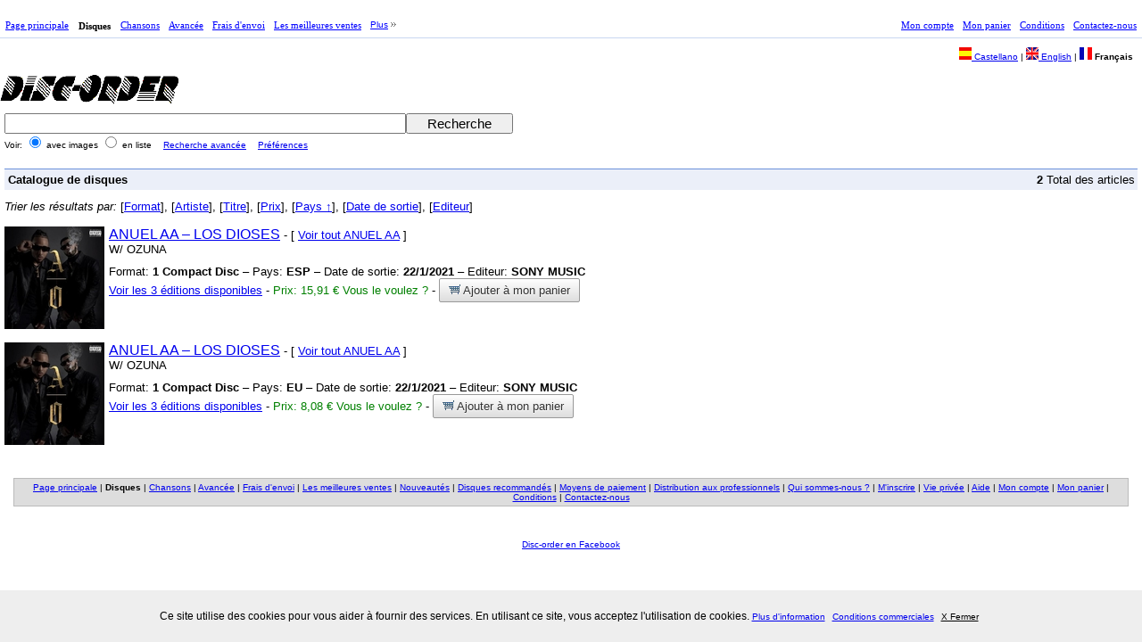

--- FILE ---
content_type: text/html; charset=UTF-8
request_url: https://www.disc-order.com/fr/results.php?BARRAS=0697691884059&TYPE=adv&orderfield=5
body_size: 3544
content:
<html xmlns="http://www.w3.org/1999/xhtml" xml:lang="es" lang="es'">
<head profile="http://www.w3.org/2000/08/w3c-synd/#">
<meta name="viewport" content="width=device-width">
<link rel="stylesheet" href="/movil/responsive.css" type="text/css"><meta http-equiv="Content-Type" content="text/html; charset=utf-8" />
<title>Catalogue de disques</title>
<link rel="stylesheet" href="/es/css/do_screen.css" media="screen" type="text/css" />
<link rel="stylesheet" href="/es/css/do_screen.css" media="print" type="text/css" />
<link rel="stylesheet" href="/es/css/do_printer.css" media="print" type="text/css" />
<link rel="icon" href="/favicon.ico" type="image/x-icon" />
<script type="text/javascript">
<!--
function sf() {document.f.searchtext.focus();}
// -->
</script>
<script language="JavaScript" src="/js/prototype.js" type="text/javascript"></script>
<script language="JavaScript" src="/js/scriptaculous.js" type="text/javascript"></script>
<meta name="keywords" content="achat, musique, disques, CD, musique spécialisée, musique d'importation, disques, achat de disques, achat de musique, vente de disques, vente de musique, magasin en ligne, magasin de disques en ligne, magasin de CD en ligne" />
<meta name="description" content="Vente de disques et de musique spécialisée en ligne, DVD, vinyles, T-shirts, éditions spéciales et pièces de collectionneurs.." />
</head>
<body><br><div id="container">
<div id="header">
<div id="uppermenu">
<div id="mainmenu">
<ul class="cssMenu cssMenum"><li class=' cssMenui'><a title='Page principale du site internet' class=' cssMenui' href='/fr/index.php'>Page principale</a></li><li class=' cssMenui'><div class=' cssMenua'>Disques</div></li><li class=' cssMenui'><a title='Rechercher dans le catalogue du chansons' class=' cssMenui' href='/fr/resultstrack.php'>Chansons</a></li><li class=' cssMenui'><a title='Musique Recherche avancée' class=' cssMenui' href='/fr/search.php'>Avancée</a></li><li class=' cssMenui'><a title='Frais d&apos;envoi' class=' cssMenui' href='/fr/shipcost.php'>Frais d&apos;envoi</a></li><li class=' cssMenui'><a title='Les albums les plus vendus du mois' class=' cssMenui' href='/fr/mostsold.php'>Les meilleures ventes</a></li><li class=" cssMenui"><a class="  cssMenui" href="#" title="Plus d'options"><span>Plus</span><![if gt IE 6]></a><![endif]><!--[if lte IE 6]><table><tr><td><![endif]--><ul class=" cssMenum cssMenus"><li class=' cssMenui'><a title='Musique Nouvelles' class=' cssMenui' href='/fr/latestnews.php?orderfield=5&amp;ordertype=desc'>Nouveautés</a></li><li class=' cssMenui'><a title='Disques en promotions' class=' cssMenui' href='/fr/recommended.php?orderfield=5&amp;ordertype=desc'>Disques recommandés</a></li><li class=' cssMenui'><a title='Moyens de paiement' class=' cssMenui' href='/fr/paymethod.php'>Moyens de paiement</a></li><li class=' cssMenui'><a title='Distribution en gros' class=' cssMenui' href='/fr/wholesaler.php'>Distribution aux professionnels</a></li><li class=' cssMenui'><a title='Pour en savoir plus…' class=' cssMenui' href='/fr/whoweare.php'>Qui sommes-nous ?</a></li><li class=' cssMenui'><a title='Inscrivez-vous' class=' cssMenui' href='/fr/register.php'>M'inscrire</a></li><li class=' cssMenui'><a title='Politique de protection de la vie privée' class=' cssMenui' href='/fr/cookie-policies.php'>Vie privée</a></li><li class=' cssMenui'><a title='Aide' class=' cssMenui' href='/fr/help.php'>Aide</a></li></ul></ul></div>
<div id="usermenu">
<ul class="cssMenu cssMenum"><li class=' cssMenui'><a title='Accédez à mon compte personnel' class=' cssMenui' href='/fr/login.php'>Mon compte</a></li><li class=' cssMenui'><a title='Voir mon panier' class=' cssMenui' href='/fr/cart.php'>Mon panier</a></li><li class=' cssMenui'><a title='Conditions commerciales' class=' cssMenui' href='/fr/commercial-terms.php'>Conditions</a></li><li class=' cssMenui'><a title='Pour nous contacter' class=' cssMenui' href='/fr/contactus.php'>Contactez-nous</a></li></ul><br />
</div>
<br />
</div><div><div id="languages"><a href="/es/results.php?BARRAS=0697691884059&amp;TYPE=adv&amp;orderfield=5&amp;&amp;"><img class="noborder" src="https://images.disc-order.net/img/es.png" alt="[es]" /> Castellano</a> | <a href="/en/results.php?BARRAS=0697691884059&amp;TYPE=adv&amp;orderfield=5&amp;&amp;"><img class="noborder" src="https://images.disc-order.net/img/en.png" alt="[en]" /> English</a> | <span class="langset"><img class="noborder" src="https://images.disc-order.net/img/fr.png" alt="[fr]" /> Français</span></div><div id="logo"><a class="customername" href="/fr/index.php"><img src="https://images.disc-order.net/img/logo-small.gif" alt="Disc-Order" /></a><br /></div><br /></div><link rel="stylesheet" href="/es/movil/slicknav/dist/slicknav.css" /><!-- Establecer ruta absoluta dado que la cabecera la llama desde diferentes ubicaciones -->
<script src="https://ajax.googleapis.com/ajax/libs/jquery/3.7.1/jquery.min.js"></script><script src="/es/movil/slicknav/dist/jquery.slicknav.js"></script> <!-- Establecer ruta absoluta dado que la cabecera la llama desde diferentes ubicaciones -->
<ul id="menumovil" style="display:none">
<li><a title='Page principale du site internet'href='/fr/index.php'>Page principale</a></li>
<li><a title='Accédez à mon compte personnel'href='/fr/login.php'>Mon compte</a></li>
<li><a title='Voir mon panier'href='/fr/cart.php'>Mon panier</a></li>
<li><a title='Parcourir le catalogue'href='/fr/results.php'>Disques</a></li>
<li><a title='Musique Recherche avancée'href='/fr/search.php'>Avancée</a></li>
<li><a title='Rechercher dans le catalogue du chansons'href='/fr/resultstrack.php'>Chansons</a></li>
<li><a title='Inscrivez-vous'href='/fr/register.php'>M'inscrire</a></li>
<li><a title='Frais d&apos;envoi'href='/fr/shipcost.php'>Frais d&apos;envoi</a></li>
<li><a title='Moyens de paiement'href='/fr/paymethod.php'>Moyens de paiement</a></li>
<li><a title='Les albums les plus vendus du mois'href='/fr/mostsold.php'>Les meilleures ventes</a></li>
<li><a title='Musique Nouvelles'href='/fr/latestnews.php?orderfield=5&amp;ordertype=desc'>Nouveautés</a></li>
<li><a title='Disques en promotions'href='/fr/recommended.php?orderfield=5&amp;ordertype=desc'>Disques recommandés</a></li>
<li><a title='Distribution en gros'href='/fr/wholesaler.php'>Distribution aux professionnels</a></li>
<li><a title='Pour en savoir plus…'href='/fr/whoweare.php'>Qui sommes-nous ?</a></li>
<li><a title='Politique de protection de la vie privée'href='/fr/cookie-policies.php'>Vie privée</a></li>
<li><a title='Aide'href='/fr/help.php'>Aide</a></li>
<li><a title='Conditions commerciales'href='/fr/commercial-terms.php'>Conditions</a></li>
<li><a title='Pour nous contacter'href='/fr/contactus.php'>Contactez-nous</a></li>
</ul>
<script>
// Carga de la versión de jQuery para slicknav sin interferir con la utilizada por Modernizr
var $compatible = jQuery.noConflict(true);
$compatible(function($) {
	$('#menumovil').slicknav();
});
</script>
</div>
<div id="content">
<div id="resultspage">
<div id="resultsheader">
<div id="mainsearch">
  <form method="get" action="/fr/results.php" name="f">
    <div id="msfields">
            <div><input maxlength="512" type="text" id="searchtext" name="SEARCHTEXT"  autocomplete=off  /></div>
      <div><input class="button" type="submit" id="searchbutton" value="Recherche" /></div>
    </div>
        <div id="hint" class="autocomplete"></div>
        <div class="submenu">
      Voir:
      <input type="radio" name="SITE" value="NORMAL" checked="checked" />
      <label>avec images</label>
      <input type="radio" name="SITE" value="ADVANCED"  />
      <label>en liste</label>
      <a class="ml" href="/fr/search.php">Recherche avancée</a> <a class="ml" href="/fr/preferences.php">Préférences</a>
      <div style="text-align: left;"></div>
    </div><br />
<input type="hidden" name="TYPE" value="adv" /><input type="hidden" name="BARRAS" value="0697691884059" /><input type="hidden" name="orderfield" value="5" /></form>
<script type="text/javascript">
  new Ajax.Autocompleter("searchtext","hint","instant.php");
</script>
<br />
</div></div><br /><div id="resultscontent"><div id="rb"><div class="section"><b>Catalogue de disques</b></div><p><b>2</b> Total des articles</p></div><br /><div id="newresults"><div><em>Trier les résultats par: </em> [<a href="/fr/results.php?BARRAS=0697691884059&amp;TYPE=adv&amp;orderfield=1">Format</a>],  [<a href="/fr/results.php?BARRAS=0697691884059&amp;TYPE=adv&amp;orderfield=2">Artiste</a>],  [<a href="/fr/results.php?BARRAS=0697691884059&amp;TYPE=adv&amp;orderfield=3">Titre</a>],  [<a href="/fr/results.php?BARRAS=0697691884059&amp;TYPE=adv&amp;orderfield=4">Prix</a>],  [<a href="/fr/results.php?BARRAS=0697691884059&amp;TYPE=adv&amp;orderfield=5&amp;ordertype=desc">Pays &uarr;</a>],  [<a href="/fr/results.php?BARRAS=0697691884059&amp;TYPE=adv&amp;orderfield=6">Date de sortie</a>],  [<a href="/fr/results.php?BARRAS=0697691884059&amp;TYPE=adv&amp;orderfield=7">Editeur</a>] </div><br /><div class="item"><div class="itemimage"><a href="/fr/detail/400044814/anuel-aa/los-dioses"><img class="noborder" src="https://images.disc-order.net/s/059/0697691884059.jpg" alt="ANUEL AA - LOS DIOSES (Compact Disc)" /></a></div><div class="id"><div><a class="l" href="/fr/detail/400044814/anuel-aa/los-dioses">ANUEL AA – LOS DIOSES</a> - [ <a class="cl" href="results.php?ARTISTASOLO=ANUEL AA">Voir tout ANUEL AA</a> ]</div><div class="std"><div class="iei">W/<b></b> OZUNA</div>Format: <b>1 Compact Disc</b> – Pays: <b>ESP</b>  – Date de sortie: <b>22/1/2021</b>  – Editeur: <b>SONY MUSIC</b> <br /><a href="results.php?BARRAS=0697691884059&TYPE=adv">Voir les 3 éditions disponibles</a> - <span class="ii">Prix: 15,91 €</span> <span class="ii">Vous le voulez ?</span> - <a class="g-button cl" href="cart.php?action=book&amp;NUMERO=400044814"><img class="noborder" src="https://images.disc-order.net/img/carrito1.gif" alt="[R]"/> Ajouter à mon panier</a></div></div><br /></div><br /><div class="item"><div class="itemimage"><a href="/fr/detail/421001290/anuel-aa/los-dioses"><img class="noborder" src="https://images.disc-order.net/s/059/0697691884059.jpg" alt="ANUEL AA - LOS DIOSES (Compact Disc)" /></a></div><div class="id"><div><a class="l" href="/fr/detail/421001290/anuel-aa/los-dioses">ANUEL AA – LOS DIOSES</a> - [ <a class="cl" href="results.php?ARTISTASOLO=ANUEL AA">Voir tout ANUEL AA</a> ]</div><div class="std"><div class="iei">W/<b></b> OZUNA</div>Format: <b>1 Compact Disc</b> – Pays: <b>EU</b>  – Date de sortie: <b>22/1/2021</b>  – Editeur: <b>SONY MUSIC</b> <br /><a href="results.php?BARRAS=0697691884059&TYPE=adv">Voir les 3 éditions disponibles</a> - <span class="ii">Prix: 8,08 €</span> <span class="ii">Vous le voulez ?</span> - <a class="g-button cl" href="cart.php?action=book&amp;NUMERO=421001290"><img class="noborder" src="https://images.disc-order.net/img/carrito1.gif" alt="[R]"/> Ajouter à mon panier</a></div></div><br /></div><br /></div><br /><br /></div><br />
</div>
<div id="footer">
<div class="bottomLinks"><a href='/fr/index.php'>Page principale</a> | <strong>Disques</strong> | <a href='/fr/resultstrack.php'>Chansons</a> | <a href='/fr/search.php'>Avancée</a> | <a href='/fr/shipcost.php'>Frais d&apos;envoi</a> | <a href='/fr/mostsold.php'>Les meilleures ventes</a> | <a href='/fr/latestnews.php?orderfield=5&amp;ordertype=desc'>Nouveautés</a> | <a href='/fr/recommended.php?orderfield=5&amp;ordertype=desc'>Disques recommandés</a> | <a href='/fr/paymethod.php'>Moyens de paiement</a> | <a href='/fr/wholesaler.php'>Distribution aux professionnels</a> | <a href='/fr/whoweare.php'>Qui sommes-nous ?</a> | <a href='/fr/register.php'>M'inscrire</a> | <a href='/fr/cookie-policies.php'>Vie privée</a> | <a href='/fr/help.php'>Aide</a> | <a href='/fr/login.php'>Mon compte</a> | <a href='/fr/cart.php'>Mon panier</a> | <a href='/fr/commercial-terms.php'>Conditions</a> | <a href='/fr/contactus.php'>Contactez-nous</a></div><br /><div id="endline"><div id="copyright"></div></div><br /><div><p><a href="https://www.facebook.com/pages/disc-ordercom/141193332559882?v=wall">Disc-order en Facebook</a></p></div><br /><div id="overbox3">
    <div id="infobox3">
        
        <p>Ce site utilise des cookies pour vous aider à fournir des services. En utilisant ce site, vous acceptez l'utilisation de cookies.
        <a href="cookie-policies.php">Plus d'information</a> <a href="commercial-terms.php">Conditions commerciales</a>
        <a onclick="aceptar_cookies();" style="cursor:pointer;">X Fermer</a></p>
        
          </div>
</div>

<script type="text/javascript">
var visit=GetCookie("cookies_surestao");
if (visit==1){ popbox3(); }
function GetCookie(name) {
    var arg=name+"=";
    var alen=arg.length;
    var clen=document.cookie.length;
    var i=0;

    while (i<clen) {
        var j=i+alen;

        if (document.cookie.substring(i,j)==arg)
            return "1";
        i=document.cookie.indexOf(" ",i)+1;
        if (i==0)
            break;
    }

    return null;
}

function aceptar_cookies(){
    var expire=new Date();
    expire=new Date(expire.getTime()+7776000000);
    document.cookie="cookies_surestao=aceptada; expires="+expire;

    var visit=GetCookie("cookies_surestao");

    if (visit==1){
        popbox3();
    }
}

function popbox3() {
    var cookieBox = document.getElementById('overbox3');
    cookieBox.parentNode.removeChild(cookieBox);
}
        
</script>
</div>
</div><!--Content-->
</div><!--Container-->
</body>
</html>
  
